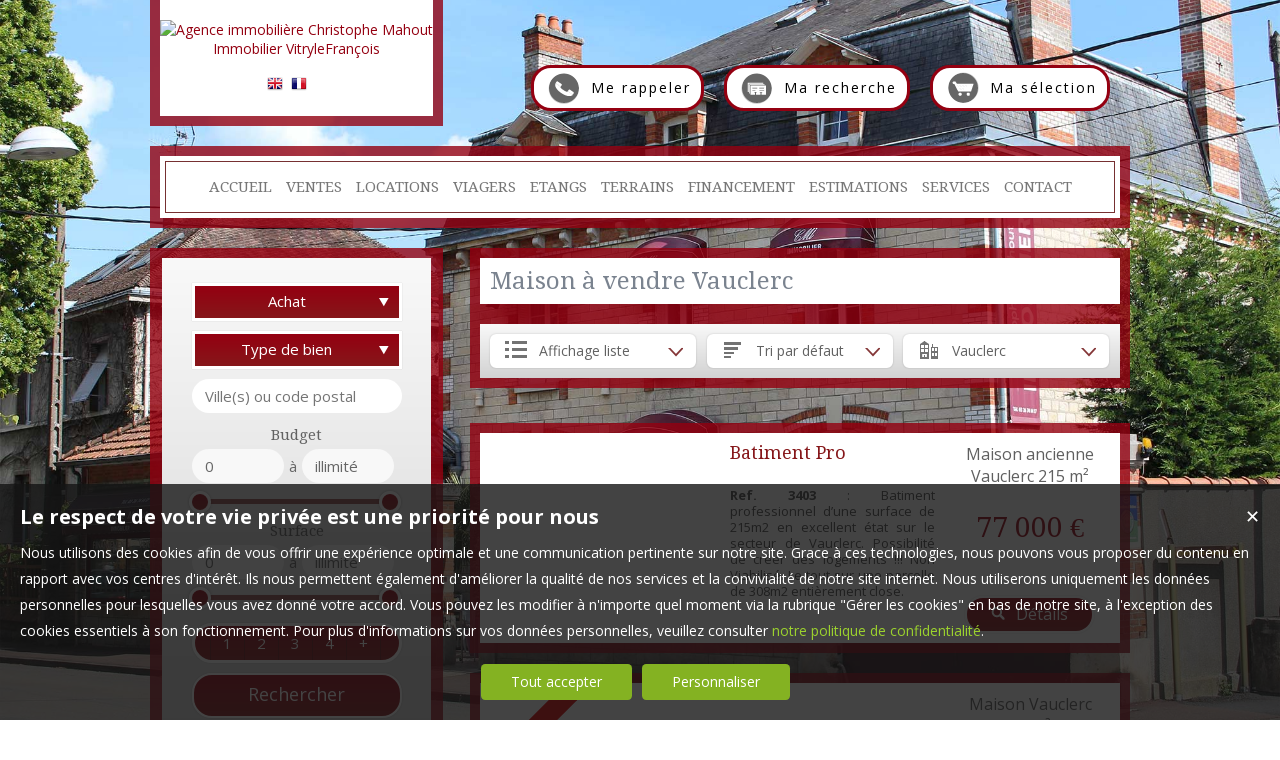

--- FILE ---
content_type: text/html; charset=UTF-8
request_url: https://www.cm-immobilier.net/maison-a-vendre-Vauclerc.htm
body_size: 11869
content:
<!DOCTYPE html>
<html lang="fr" >
<head>
<meta http-equiv="Content-Type" content="text/html; charset=UTF-8" />
<title>Maison  à vendre Vauclerc - Christophe Mahout Immobilier, Vitry-le-François</title>

<!-- Propriété intellectuelle de la société Netty, 7 allée Cérès, 67200 Strasbourg, France. Numéro SIREN 504943663. Ne pas copier, sous peine de poursuites judiciaires. --><link rel="canonical" href="https://www.cm-immobilier.net/maison-a-vendre-Vauclerc.htm" />
		<meta name="viewport" content="width=device-width, initial-scale=1.0, maximum-scale=1.0" />
<meta name="apple-mobile-web-app-capable" content="yes" />
<meta name="description" content="Retrouvez l’ensemble de nos maisons disponibles à l'achat dans le secteur de Vauclerc. - Christophe Mahout Immobilier" />
<meta name="robots" content="index, follow" />
<meta name="geo.placename" content="VitryleFrançois" /><meta name="city" content="VitryleFrançois" /><meta name="ICBM" content="48.722057,4.583307" /><meta name="geo.position" content="48.722057,4.583307" /><meta name="country" content="FR" /> <meta name="geo.region" content="FR-51" />
	<meta name="theme-color" content="#bd1a1a">
	<meta name="msapplication-navbutton-color" content="#bd1a1a">
	<meta name="apple-mobile-web-app-status-bar-style" content="#bd1a1a">
<base href="https://www.cm-immobilier.net/" /><link rel="shortcut icon" type="image/ico" href="/img/favicon.png?bd1a1a" /><link rel="stylesheet" href="/min/?g=css&cache=1766496898&t=1519233189&r=9" type="text/css" /><script type="text/javascript" src="/js/vars.js?lang=fr&cache=17569780870"></script><script type="text/javascript" src="/js/jquery.min.js?cache=1756978087"></script><script type="text/javascript" src="/min/?g=js&cache=1756978087&t=1519233189&r=9"></script><script type="text/javascript" src="/elements_v3_js.js?page_id=&lang=fr&cache=175697808701"></script><meta name="google-site-verification" content="fIEQRUG35AVt48Na_StoG5q4aUeI-6YNJEz1ZWw4p9Y" /><meta name="msvalidate.01" content="AA21F2688914F174A8730793A9FFF629" /><script>$(document).ready(function(){$("#body_container").addClass("pagespe_page_");});</script>
</head>
 
<body>

<!-- BODY CONTAINER START -->
<div id="background_body"></div>
<div class="bodyContainer" style="background:none;">



    <!-- HEADER START -->
    <div class="header">
        
        <!-- Central Start -->
        <div class="central">
        
            <!-- Header Logo Start -->
            <div class="headerLogo">
           	 	<div class="logo_inner">
				<a href="/" itemscope itemtype="http://schema.org/Organization" title="Agence immobilière Christophe Mahout Immobilier VitryleFrançois" class="logo__link">
        <link itemprop="url" href="www.cm-immobilier.net"><img src="https://img.netty.fr//logo/cmi//2/logo.png?cache=1764253856" itemprop="logo"alt="Agence immobilière Christophe Mahout Immobilier VitryleFrançois" /></a>
				<div id="langs"><a href="/en" title="English"><img src="/img/flags/en.png" class="flags" alt="English" id="en" /></a> <a href="/fr" title="Français"><img src="/img/flags/fr.png" class="flags active" alt="Français" id="fr" /></a> </div>
                </div>
            </div>
            <!-- Header Logo Finish -->
            
            <!-- Quick Nav Start -->
            <nav class="quickNav">
				<a href="/me-rappeler" title="Cliquez ici pour être contacté" id="perso_call_me"><div class="perso_btn call_me"><div class="perso_icon call_me"></div><span>Me rappeler</span></div></a><a href="demande" title="Vous recherchez un bien en particulier ? Nous le trouverons pour vous."><div class="perso_btn request"><div class="perso_icon request"></div><span>Ma recherche</span></div></a>	<a href="/ma-selection" title="Voir la liste des biens sélectionnés"><div class="perso_btn selection rss"><div class="perso_icon selection"></div><span>Ma sélection</span></div></a>
            </nav>
            <!-- Quick Nav Finish -->
            
        </div>
        <!-- Central Finish -->
        
       	<div class="clear"></div>
        <!-- Header Nav Finish -->
        
    </div>
    <!-- HEADER FINISH -->

	<!--Add mobile-->
   	<div id="menu_mobile">
        <div id="menu_open" class="ico grey"></div>
        <div id="menu_mobile_text"><a href="tel:03 26 74 14 17 ">03 26 74 14 17 </a></div>
        <div id="search_open" class="ico grey"></div>
    </div>
    <!--End Add mobile-->
  	<!-- Header Nav Start -->
    <nav class="headerNav">
    	<div class="headerNavInner">
            <ul class="main_menu"><li class="parent_li "><a href="/" title=""><span class="first"></span><span class="mid">ACCUEIL</span><span class="last "></span></a></li><li class="parent_li "><a href="nos-biens-vente" title="Vente appartement maison VitryleFrançois"><span class="first"></span><span class="mid">VENTES</span><span class="last "></span></a></li><li class="parent_li "><a href="nos-biens-location" title="Location appartement VitryleFrançois"><span class="first"></span><span class="mid">LOCATIONS</span><span class="last "></span></a></li><li class="parent_li "><a href="nos-biens-viager" title=""><span class="first"></span><span class="mid">VIAGERS</span><span class="last "></span></a></li><li class="parent_li "><a href="prod_list.php?type_prod=land&type_land=05" title=""><span class="first"></span><span class="mid">Etangs</span><span class="last "></span></a></li><li class="parent_li "><a href="prod_list.php?type_prod=land&is_land=1" title=""><span class="first"></span><span class="mid">TERRAINS</span><span class="last "></span></a></li><li class="parent_li "><a href="/page/aide-au-financement-fr_00139.htm" title=""><span class="first"></span><span class="mid">FINANCEMENT</span><span class="last "></span></a></li><li class="parent_li "><a href="/page/estimations-fr_00143.htm" title=""><span class="first"></span><span class="mid">ESTIMATIONS</span><span class="last "></span></a></li><li class="parent_li "><a href="/page/nos-services-fr_00010.htm" title="Nos services, balise title personnalisée"><span class="first"></span><span class="mid">SERVICES</span><span class="last "></span></a></li><li class="parent_li "><a href="/page/nous-contacter-fr_00018.htm" title="Nous contacter"><span class="first"></span><span class="mid">CONTACT</span><span class="last last_item"></span></a></li></ul>

         </div>
    </nav>
	<div class="clear"></div>

    <!-- WRAPPER START -->
    <div class="wrapper">
    
    	<!-- Left Side Start -->
        <div class="leftSidebar">
        
        	<!-- Recherches Start -->
            <!--Add mobile-->
            <div id="search_container_out">
            <!--End Add mobile-->
            <div class="recherches">
            	<form action="/recherche" method="get" id="search_form" name="search_form" ><div class="search_block_container "><div class="search_block search_block_transact" id="transact" ><div class="margin_transact"><select name="a" id="transaction" size="2" class="multiselect"><option value="1"  selected="selected" >Achat</option><option value="2" >Location</option><option value="3" >Viager</option><option value="3_1" >Viager libre</option><option value="3_2" >Viager occupé</option><option value="3_3" >Viager semi occupé</option><option value="3_4" >Viager sans rente</option><option value="3_5" >Viager nue propriété</option></select></div></div><div class="search_block search_block_type_prod" ><select name="b[]" id="type_prod" multiple="multiple" size="2" class="multiselect"><option value="appt">Appartement</option><option value="house">Maison</option><option value="build">Immeuble</option><option value="pro">Immobilier Pro</option><option value="comm">Fonds de commerce</option><option value="bail">Droit au bail</option><option value="park">Stationnement</option><option value="land">Terrain</option><option value="land_05">Étang</option></select></div><div class="search_block prod_type_block" id="precision_container" style="display:none;"></div><div class="search_block search_block_city_cp"><input name="c" class=" input_text" id="autocomplete" value="" type="text" placeholder="Ville(s) ou code postal"/></div><div class="search_block search_radius search_title" style="z-index:-1;"><select name="radius" id="radius"><option value="0">0 Km autour</option><option value="5">5 Km autour</option><option value="10">10 Km autour</option><option value="25">25 Km autour</option><option value="50">50 Km autour</option></select>
	<div class="clear"></div>
	</div><div class="search_block budget_bloc"><div class="margin0"><div class="search_title inline">Budget</div>
	<input name="d" class="input_text input_budget" value="0"  id="budget_min" onkeyup="SetRangeSliderValue('#slider_budget', this, 0, 'budget')" type="text" />	
	<span class="mid_text_search"> à </span>
	<input name="e" class="input_text input_budget input_budget_right" value="1000000"  id="budget_max" onkeyup="SetRangeSliderValue('#slider_budget', this, 0, 'budget')" type="text" />
	<div class="clear"></div>
	<div id="slider_budget" class="slider"></div>
	</div></div><div class="search_block surface_bloc">
	<div class="margin0"><div class="search_title inline">Surface</div>
		 <input name="f" class="input_text input_budget" id="surface_min" onkeyup="SetRangeSliderValue('#slider_surface', this, 0, 'surface')" value="0" type="text" />
		 <span class="mid_text_search"> à </span>
		<input name="x" class="input_text input_budget input_budget_right"  id="surface_max"  onkeyup="SetRangeSliderValue('#slider_surface', this, 1, 'surface')" value="" type="text" />
		<div class="clear"></div>
		<div id="slider_surface" class="slider"></div><div class="clear"></div></div></div><div class="search_block rooms_bloc">
	<div class="margin0"><div class="search_title piece"></div> 
	<div id="rooms">
		<input type="checkbox" name="m[]" id="rooms1" value="1" />
		<label for="rooms1" class="ttip ttip_ui">
			1
			<span class="ttip_text" title="1 Pièce"></span>
		</label>
		<input type="checkbox" name="m[]" id="rooms2" value="2"  />
			<label for="rooms2" class="ttip ttip_ui">
			2
			<span class="ttip_text" title="2 Pièces"></span>
		</label>	
		<input type="checkbox" name="m[]" id="rooms3" value="3" />
			<label for="rooms3" class="ttip ttip_ui">
			3
			<span class="ttip_text" title="3 Pièces"></span>
		</label>
		<input type="checkbox" name="m[]" id="rooms4" value="4" />
			<label for="rooms4" class="ttip ttip_ui">
			4
			<span class="ttip_text" title="4 Pièces"></span>
		</label>
		<input type="checkbox" name="m[]" id="roomsplus" value="plus" />
			<label for="roomsplus" class="ttip ttip_ui">
			+
			<span class="ttip_text" title="5 pièces et plus"></span>
		</label>
		<div class="clear"></div>
	</div>
	<div class="clear"></div>
	</div>
	</div><div class="search_block search_filter_block"  >
						<div class="block_filter_radio  grey">
							<div class="filter_icon_container  ttip" rel="1"  >
								<div class="filter_icon liste">
								</div>
								<span class="ttip_text" title="Affichage Liste"></span>
							</div>
							<div class="filter_icon_container  ttip" rel="3" >
								<div class="filter_icon galerie">
								</div>
								<span class="ttip_text" title="Affichage Galerie"></span>
							</div>
						
							<div class="filter_icon_container  ttip" rel="4">
								<div class="filter_icon carte">
								</div>
								<span class="ttip_text" title="Affichage Carte"></span>
							</div> 
					
		<div class="clear"></div>
		</div>			
		
		</div>
		<div class="clear"></div><div class="search_block_last"><input name="do_search" value="Rechercher" type="submit" class="btn search"></div><div class="clear"></div></div>
	<!-- end search container-->
	</form>
            </div>
            <!--Add mobile-->
            </div>
            <!--End Add mobile-->
            <!-- Recherches Finish -->
            
            
				<div id="column_container">
					<div id="column_top"></div>
					<div id="column_repeat">
						<div id="column_middle"><div class="mandataires ag_" itemscope itemtype="http://schema.org/Organization"><strong class="info_name" itemprop="name">Christophe Mahout Immobilier</strong><br />
					<span itemprop="address" itemscope itemtype="http://schema.org/PostalAddress">
						<span itemprop="streetAddress">3 Boulevard Francois 1er</span><br /><span itemprop="postalCode">51300</span> <span itemprop="addressLocality">VitryleFrançois</span>
					</span><br />
			<script type="text/javascript">
					   email_protect('mahout.immobilier', 'yahoo.fr');
			 </script><br /><span itemprop="telephone"><a href="tel:0326741417">03 26 74 14 17 </a></span></div>
						</div>
					</div>
					<div id="column_bottom"></div>
				</div>
            <div class="clear"></div>
			
            <!-- Three Buttons Start -->
            <div class="threeButtonsContainer">
            <ul class="threeButtons">
                <li><a href="/page/nous-contacter-fr_00018.htm" class="contact"><div class="ico"></div><span>Contact</span><br/>Recevoir nos nouvelles<br />offres par mail</a></li>
                <li><a href="/login_prop.php" class="prop" id="login_prop"><div class="ico"></div>Espace propriétaire</a></li>
                <li><a href="/alerte" class="alerteMail" id="alert"><div class="ico"></div>ALERTE MAIL</a></li>
            </ul>
            </div>
            <!-- Three Buttons Finish -->
			<div class="clear"></div>
		
                    
        </div>
        <!-- Left Side Finish -->
        
        <!-- Right Side Start -->
        <div class="rightSidebar">
        <div class="pageTitleContainer"><div class="pageTitle"><h1>Maison  à vendre Vauclerc</h1></div></div>
        <div id="page_fil"><style>#page_fil{display:none;}</style></div>
        <div id="page_content" class="  "  itemscope itemtype="http://schema.org/Product"><meta content="Maison  à vendre Vauclerc - Christophe Mahout Immobilier, Vitry-le-François" itemprop="name">
<style>
	#tabs .tab_content,
	#tabs .tab_content_simple,
	#tabs1 .tab_content_simple,
	#tabs2 .tab_content_simple,
	#tabs3 .tab_content_simple,
	#tabs5 .tab_content_simple {
		padding:0;
		padding-top:15px;
		margin:0;
		width:685px;
		border-left:0;
		border-right:0;
		border-bottom:0;
	}
	body #content_home_middle{
		background:none;	
	}
</style>
<div id="tabs1" class="ui-tabs-hide"><div id="filter_container">
								<div id="filter_container_inner" class="grey"><ul><li class="type_nb"><a href="#tabs-1-house" >Maisons</a></li></ul><div id="filters">
									<div class="filter_btn_out">
										<div id="type_liste_selected" class="filter_btn">
											<div class="filter_icon liste"></div><div class="filter_text">Affichage liste</div>
											<div class="arrow_filter"></div>
											
											<div id="type_liste_container" class="filter_btn_inner">
							<a id="liste_3" class="type_liste link_filter" href="#">
								<div class="filter_icon galerie"></div>Galerie
							</a>
							<a id="liste_4" class="type_liste link_filter" href="#">
								<div class="filter_icon carte"></div>Carte
							</a>

					<div class="clear"></div></div>
											<div class="clear"></div>
										</div>
									</div>
									<div class="filter_btn_out">
										<div id="type_tri_selected" class="filter_btn">
											<div class="filter_icon aucun"></div>
											<div class="filter_text">Tri par  défaut</div>
											<div class="arrow_filter"></div>
											<div class="clear"></div>
											<div id="type_tri_container" class="filter_btn_inner">
							<a id="typetri_1" class="type_tri link_filter" href="#">
								<div class="filter_icon surface"></div>Surface
							</a>
							<a id="typetri_2" class="type_tri link_filter" href="#">
								<div class="filter_icon prix"></div>Prix
							</a>
							<a id="typetri_3" class="type_tri link_filter" href="#">
								<div class="filter_icon date"></div>Date
							</a>
					<div class="clear"></div></div>
										</div>
									</div>
									
								<div class="filter_btn_out">	
									<div id="type_city_selected" class="filter_btn">
									<div class="filter_icon city"></div>
									<div class="filter_text long_city">Vauclerc</div>
									<div class="arrow_filter"></div>
									<div class="clear"></div>
									
										<div id="type_city_container" class="filter_btn_inner"><a class="type_city link_filter" href="/maison-a-vendre-.htm">Toutes</a><a class="type_city link_filter" href="/maison-a-vendre-4+Minutes+De+Vitry+Axe+St+Dizier.htm">4 Minutes De Vitry Axe St Dizier</a><a class="type_city link_filter" href="/maison-a-vendre-A++10min+De+Vitry.htm">A  10min De Vitry</a><a class="type_city link_filter" href="/maison-a-vendre-A+10+Min+De+Vitry.htm">A 10 Min De Vitry</a><a class="type_city link_filter" href="/maison-a-vendre-A+10+Min+De+Vitry..htm">A 10 Min De Vitry.</a><a class="type_city link_filter" href="/maison-a-vendre-A+10+Minutes+De+Vitry.htm">A 10 Minutes De Vitry</a><a class="type_city link_filter" href="/maison-a-vendre-A+10min+Axe+Vitry+%2F+St+Dizier.htm">A 10min Axe Vitry / St Dizier</a><a class="type_city link_filter" href="/maison-a-vendre-A+10min+De+Vitry.htm">A 10min De Vitry</a><a class="type_city link_filter" href="/maison-a-vendre-A+15+Min+De+Vitry.htm">A 15 Min De Vitry</a><a class="type_city link_filter" href="/maison-a-vendre-A+15+Min+De+Vitry..htm">A 15 Min De Vitry.</a><a class="type_city link_filter" href="/maison-a-vendre-A+15+Minutes+De+Vitry.htm">A 15 Minutes De Vitry</a><a class="type_city link_filter" href="/maison-a-vendre-A+20+Min+De+Vitry.htm">A 20 Min De Vitry</a><a class="type_city link_filter" href="/maison-a-vendre-A+5+Min+De+Vitry.htm">A 5 Min De Vitry</a><a class="type_city link_filter" href="/maison-a-vendre-A+5+Min+%C3%A0+L%27ouest+De+Vitry.htm">A 5 Min à L'ouest De Vitry</a><a class="type_city link_filter" href="/maison-a-vendre-A+5+Minutes+De+Vitry.htm">A 5 Minutes De Vitry</a><a class="type_city link_filter" href="/maison-a-vendre-A+5min+De+Vitry.htm">A 5min De Vitry</a><a class="type_city link_filter" href="/maison-a-vendre-A+7+Minutes+De+Vitry.htm">A 7 Minutes De Vitry</a><a class="type_city link_filter" href="/maison-a-vendre-A+Proximit%C3%A9+De+Vitry.htm">A Proximité De Vitry</a><a class="type_city link_filter" href="/maison-a-vendre-Alliancelles.htm">Alliancelles</a><a class="type_city link_filter" href="/maison-a-vendre-Arrigny.htm">Arrigny</a><a class="type_city link_filter" href="/maison-a-vendre-Aux+Portes+De+Vitry.htm">Aux Portes De Vitry</a><a class="type_city link_filter" href="/maison-a-vendre-Aux+Portes+De+Vitry+Le+Fran%C3%A7ois.htm">Aux Portes De Vitry Le François</a><a class="type_city link_filter" href="/maison-a-vendre-Aux+Portes+De+Vitry..htm">Aux Portes De Vitry.</a><a class="type_city link_filter" href="/maison-a-vendre-Axe+Vitry+-+Brienne.htm">Axe Vitry - Brienne</a><a class="type_city link_filter" href="/maison-a-vendre-Axe+Vitry+-+Pargny.htm">Axe Vitry - Pargny</a><a class="type_city link_filter" href="/maison-a-vendre-Axe+Vitry+-+St+Dizier.htm">Axe Vitry - St Dizier</a><a class="type_city link_filter" href="/maison-a-vendre-Axe+Vitry+%2F+Chalons.htm">Axe Vitry / Chalons</a><a class="type_city link_filter" href="/maison-a-vendre-Axe+Vitry+%2F+Der.htm">Axe Vitry / Der</a><a class="type_city link_filter" href="/maison-a-vendre-Axe+Vitry+%2F+St+Dizier.htm">Axe Vitry / St Dizier</a><a class="type_city link_filter" href="/maison-a-vendre-Axe+Vitry%2Fchalons.htm">Axe Vitry/chalons</a><a class="type_city link_filter" href="/maison-a-vendre-Bassuet.htm">Bassuet</a><a class="type_city link_filter" href="/maison-a-vendre-Blacy.htm">Blacy</a><a class="type_city link_filter" href="/maison-a-vendre-Blaise-Sous-Arzilli%C3%A8res.htm">Blaise-Sous-Arzillières</a><a class="type_city link_filter" href="/maison-a-vendre-Brusson.htm">Brusson</a><a class="type_city link_filter" href="/maison-a-vendre-Corbeil.htm">Corbeil</a><a class="type_city link_filter" href="/maison-a-vendre-Couvrot.htm">Couvrot</a><a class="type_city link_filter" href="/maison-a-vendre-Dampierre.htm">Dampierre</a><a class="type_city link_filter" href="/maison-a-vendre-Deauville.htm">Deauville</a><a class="type_city link_filter" href="/maison-a-vendre-Dommartin-Lettr%C3%A9e.htm">Dommartin-Lettrée</a><a class="type_city link_filter" href="/maison-a-vendre-Frignicourt.htm">Frignicourt</a><a class="type_city link_filter" href="/maison-a-vendre-Giffaumont-Champaubert.htm">Giffaumont-Champaubert</a><a class="type_city link_filter" href="/maison-a-vendre-Gigny-Bussy.htm">Gigny-Bussy</a><a class="type_city link_filter" href="/maison-a-vendre-Hauteville.htm">Hauteville</a><a class="type_city link_filter" href="/maison-a-vendre-Heiltz-L%27%C3%89v%C3%AAque.htm">Heiltz-L'Évêque</a><a class="type_city link_filter" href="/maison-a-vendre-Heiltz-Le-Maurupt.htm">Heiltz-Le-Maurupt</a><a class="type_city link_filter" href="/maison-a-vendre-La+Chauss%C3%A9e-Sur-Marne.htm">La Chaussée-Sur-Marne</a><a class="type_city link_filter" href="/maison-a-vendre-La+Porte+Du+Der.htm">La Porte Du Der</a><a class="type_city link_filter" href="/maison-a-vendre-Loisy-Sur-Marne.htm">Loisy-Sur-Marne</a><a class="type_city link_filter" href="/maison-a-vendre-Marolles.htm">Marolles</a><a class="type_city link_filter" href="/maison-a-vendre-Maurupt-Le-Montois.htm">Maurupt-Le-Montois</a><a class="type_city link_filter" href="/maison-a-vendre-Moins+De+5+Minutes+De+Vitry.htm">Moins De 5 Minutes De Vitry</a><a class="type_city link_filter" href="/maison-a-vendre-Orconte.htm">Orconte</a><a class="type_city link_filter" href="/maison-a-vendre-Padoux.htm">Padoux</a><a class="type_city link_filter" href="/maison-a-vendre-Pargny-Sur-Saulx.htm">Pargny-Sur-Saulx</a><a class="type_city link_filter" href="/maison-a-vendre-Piney.htm">Piney</a><a class="type_city link_filter" href="/maison-a-vendre-Pogny.htm">Pogny</a><a class="type_city link_filter" href="/maison-a-vendre-Proche+De+Vitry.htm">Proche De Vitry</a><a class="type_city link_filter" href="/maison-a-vendre-Riaucourt.htm">Riaucourt</a><a class="type_city link_filter" href="/maison-a-vendre-Saint+Dizier%2Csaint+Dizier.htm">Saint Dizier,saint Dizier</a><a class="type_city link_filter" href="/maison-a-vendre-Saint-Amand-Sur-Fion.htm">Saint-Amand-Sur-Fion</a><a class="type_city link_filter" href="/maison-a-vendre-Saint-Dizier.htm">Saint-Dizier</a><a class="type_city link_filter" href="/maison-a-vendre-Saint-Ouen-Domprot.htm">Saint-Ouen-Domprot</a><a class="type_city link_filter" href="/maison-a-vendre-Saint-Remy-En-Bouzemont-Saint-Genest-Et-Isson.htm">Saint-Remy-En-Bouzemont-Saint-Genest-Et-Isson</a><a class="type_city link_filter" href="/maison-a-vendre-Sainte-Marie-Du-Lac-Nuisement.htm">Sainte-Marie-Du-Lac-Nuisement</a><a class="type_city link_filter" href="/maison-a-vendre-Sapignicourt.htm">Sapignicourt</a><a class="type_city link_filter" href="/maison-a-vendre-Secteur+Arziliere+Neuville.htm">Secteur Arziliere Neuville</a><a class="type_city link_filter" href="/maison-a-vendre-Secteur+Pargny+%2F+Saulx.htm">Secteur Pargny / Saulx</a><a class="type_city link_filter" href="/maison-a-vendre-Secteur+Planrupt+52220.htm">Secteur Planrupt 52220</a><a class="type_city link_filter" href="/maison-a-vendre-Secteur+Sermaize+Les+Bains.htm">Secteur Sermaize Les Bains</a><a class="type_city link_filter" href="/maison-a-vendre-Secteur+Vitry+En+Perthois.htm">Secteur Vitry En Perthois</a><a class="type_city link_filter" href="/maison-a-vendre-Sermaize-Les-Bains.htm">Sermaize-Les-Bains</a><a class="type_city link_filter" href="/maison-a-vendre-Somme-Vesle.htm">Somme-Vesle</a><a class="type_city link_filter" href="/maison-a-vendre-Somsois.htm">Somsois</a><a class="type_city link_filter" href="/maison-a-vendre-Soud%C3%A9.htm">Soudé</a><a class="type_city link_filter" href="/maison-a-vendre-Thi%C3%A9blemont-Far%C3%A9mont.htm">Thiéblemont-Farémont</a><a class="type_city link_filter" href="/maison-a-vendre-Tincourt.htm">Tincourt</a><a class="type_city link_filter" href="/maison-a-vendre-Tr%C3%A8s+Proche+De+Vitry+Le+Fran%C3%A7ois..htm">Très Proche De Vitry Le François.</a><a class="type_city link_filter" href="/maison-a-vendre-Val-De-Vi%C3%A8re.htm">Val-De-Vière</a><a class="type_city link_filter" href="/maison-a-vendre-Vanault-Les-Dames.htm">Vanault-Les-Dames</a><a class="type_city link_filter" href="/maison-a-vendre-Villeret.htm">Villeret</a><a class="type_city link_filter" href="/maison-a-vendre-Vitry+Le+Francois%2Cvitry+Le+Francois.htm">Vitry Le Francois,vitry Le Francois</a><a class="type_city link_filter" href="/maison-a-vendre-Vitry-En-Perthois.htm">Vitry-En-Perthois</a><a class="type_city link_filter" href="/maison-a-vendre-Vitry-Le-Fran%C3%A7ois.htm">Vitry-Le-François</a>
										</div>
								<div class="clear"></div>
								</div>
									</div>
						</div><div class="clear"></div></div></div><div id="tab_scroll"></div><div id="tabs-1-house" class="tab_content_simple"><div class="res_div1" id="res_div_VM2535">
			<div class="res_tbl" itemprop="offers" itemscope itemtype="http://schema.org/Offer">
					<a class="res_tbl1" title="Maison Ancienne à vendre Vauclerc" href="/immobilier/maison-ancienne-vauclerc-vente-fr_VM2535.htm" style="background-image:url(https://img.netty.immo/productw/cmi/2/VM2535/maison-ancienne-vauclerc-vente-1761753108-VM2535_1_l.jpg);background-position:center;background-repeat:no-repeat;background-size:cover;" itemprop="url"></a>
				<div class="res_tbl_title">
					<div class="res_tbl_title_inner">
				<h2 itemprop="name"><a href="/immobilier/maison-ancienne-vauclerc-vente-fr_VM2535.htm" title="Maison Ancienne à vendre Vauclerc">Batiment Pro</a></h2>
				<p itemprop="description"><strong>Ref. 3403</strong> : Batiment professionnel d’une surface de 215m2 en excellent état sur le secteur de Vauclerc.  Possibilité de créer des logements !!!  Non Viabilisé.  Le tout sur une parcelle de 308m2 entièrement close.</p>	</div>
				</div>	
				<div class="details"><div class="loc_details">Maison ancienne Vauclerc <span class="nobr">215 m²</span></div><div class="res_tbl_value" itemprop="price" content="77000">77 000 €</div><meta itemprop="priceCurrency" content="EUR"><a href="/immobilier/maison-ancienne-vauclerc-vente-fr_VM2535.htm" title="Maison Ancienne à vendre Vauclerc" class="prod_details btn small"><div id="info_VM2535" class="icon view" rel="1"></div><span class="text_detail">Détails</span></a>
					
					<div class="clear"></div>
				</div>
				<div class="clear"></div>
				
			</div></div><div class="res_div1" id="res_div_VM2356">
			<div class="res_tbl" itemprop="offers" itemscope itemtype="http://schema.org/Offer">
					<a class="res_tbl1" title="Maison à vendre Vauclerc " href="/immobilier/maison-vauclerc-vente-fr_VM2356.htm" style="background-image:url(https://img.netty.immo/productw/cmi/2/VM2356/maison-vauclerc-vente-1705742408-VM2356_2_l.jpg);background-position:center;background-repeat:no-repeat;background-size:cover;" itemprop="url">
			<div class="bandeau_small bandeau_text" data-rel="vendu">
			<div class="triangle_band" style="border-color:transparent transparent transparent #df0000;"></div>

			<div class="band_rotate" style="background:#df0000;"><span class="sh_top"></span><span class="sh_bottom"></span>Vendu</div>

			<div class="triangle_band2" style="border-color:#df0000  transparent transparent transparent;"></div></div>
			</a>
				<div class="res_tbl_title">
					<div class="res_tbl_title_inner">
				<h2 itemprop="name"><a href="/immobilier/maison-vauclerc-vente-fr_VM2356.htm" title="Maison à vendre Vauclerc "></a></h2>
				<p itemprop="description">SPECIAL INVESTISSEUR !  Cette maison est louée 410.00 €/ mois  Maison située à 7 minutes de Vitry-le-François.  Elle est composée au rez-de-chaussée d'une entrée, un séjour, une cuisine meublé et un WC. A l'étage, 1 chambre et 1 salle de bain.  Un jardin  + 2 places de stationnement.  loué : 380.00€ + 30.00 € de charges   </p>	</div>
				</div>	
				<div class="details"><div class="loc_details">Maison Vauclerc <span class="nobr">56 m²</span></div><a href="/immobilier/maison-vauclerc-vente-fr_VM2356.htm" title="Maison à vendre Vauclerc " class="prod_details btn small"><div id="info_VM2356" class="icon view" rel="2"></div><span class="text_detail">Détails</span></a>
					
					<div class="clear"></div>
				</div>
				<div class="clear"></div>
				
			</div></div><div class="clear"></div><div class="clear"></div></div></div>
			<script type="text/javascript">
	

				$(document).ready(function(){
					$("#tabs1").tabs(
					{ 
						select: function(event, ui){
							
							$.cookie("tab_cookie1",$(ui.tab).attr("href"));
						}  });
				
					$("#tabs1").removeClass("ui-corner-all");
					$("#tabs1").removeClass("ui-widget-content");
					$("#tabs1").removeClass("ui-widget");
					$("#tabs1").removeClass("ui-tabs-hide");
				});
				
			</script>	
	<script>
	var out_tab = Array();
	var start_tab = Array();
	var loading_tab = Array();out_tab["house"]=false;start_tab["house"]=0;loading_tab["house"]=false;</script><style>
	.ui-tabs .ui-tabs-nav{
		display:none !important;
	}
	</style></div>
        </div>
        <!-- Right Side Finish -->
        <div class="clear"></div>
	</div>
    <!-- WRAPPER FINISH -->



	<!-- FOOTER START -->
    <div class="footerContainer">
    <div class="footer">
    <div class="borderLine2"></div>
    	
        <!-- Central Start -->
        <div class="central">
        	<div class="footer_column"><a title="Découvrez nos maisons disponibles à l'achat dans le secteur de Vitry-le-François"  class="ref_link" href="https://www.cm-immobilier.net/maison-a-vendre-Vitry-le-Fran%C3%A7ois.htm">Achat maison Vitry-le-François</a><a title="Découvrez nos maisons disponibles à l'achat dans le secteur de Pargny-sur-Saulx"  class="ref_link" href="https://www.cm-immobilier.net/maison-a-vendre-Pargny-sur-Saulx.htm">Achat maison Pargny-sur-Saulx</a><a title="Découvrez nos maisons disponibles à l'achat dans le secteur de Saint-Dizier"  class="ref_link" href="https://www.cm-immobilier.net/maison-a-vendre-Saint-Dizier.htm">Achat maison Saint-Dizier</a><a title="Découvrez nos maisons disponibles à l'achat dans le secteur de Saint-Remy-en-Bouzemont-Saint-Genest-et-Isson"  class="ref_link" href="https://www.cm-immobilier.net/maison-a-vendre-Saint-Remy-en-Bouzemont-Saint-Genest-et-Isson.htm">Achat maison Saint-Remy-en-Bouzemont-Saint-Genest-et-Isson</a><a title="Découvrez nos maisons disponibles à l'achat dans le secteur de Frignicourt"  class="ref_link" href="https://www.cm-immobilier.net/maison-a-vendre-Frignicourt.htm">Achat maison Frignicourt</a><a title="Découvrez nos maisons disponibles à l'achat dans le secteur de Sermaize-les-Bains"  class="ref_link" href="https://www.cm-immobilier.net/maison-a-vendre-Sermaize-les-Bains.htm">Achat maison Sermaize-les-Bains</a></div><div class="footer_column"><a title="Maison  à louer Sermaize-les-Bains"  class="ref_link" href="/immobilier/-fr_LM2560.htm">Maison  à louer Sermaize-les-Bains</a><a title="Maison  à vendre Vitry-le-François"  class="ref_link" href="/immobilier/-fr_VM2258.htm">Maison  à vendre Vitry-le-François</a><a title="Maison  à vendre Vitry-le-François"  class="ref_link" href="/immobilier/-fr_VM2559.htm">Maison  à vendre Vitry-le-François</a><a title="Maison  à vendre Frignicourt"  class="ref_link" href="/immobilier/-fr_VM2434.htm">Maison  à vendre Frignicourt</a><a title="Maison  à vendre Hauteville"  class="ref_link" href="/immobilier/-fr_VM410.htm">Maison  à vendre Hauteville</a><a title="Maison  à vendre Vitry-le-François"  class="ref_link" href="/immobilier/-fr_VM2063.htm">Maison  à vendre Vitry-le-François</a></div>
		<div class="footer_column"><div class="link_foot link_foot--social"></div><div class="link_foot"><a href="" title="Nos Honoraires">Nos Honoraires</a></div><div class="link_foot"><a href="/page/qui-sommes-nous-fr_00048.htm" title="Qui sommes-nous">Qui sommes-nous</a></div><div class="link_foot"><a href="/page/mentions-legales-fr_00020.htm" title="Mentions légales">Mentions légales</a></div><div class="link_foot"><a href="nos-biens" title="Offre complète de biens immobiliers">Offre complète</a></div><div class="link_foot"><a href="plan-du-site" title="Plan du site">Plan du site</a></div><div class="link_foot"><a href="/page/honoraires-de-lagence-fr_00151.htm" title="">Honoraires de l'agence</a></div><div class="link_foot"><a href="/login_prop.php" class="login_prop" id="login_prop" title="Espace propriétaire">Espace propriétaire</a></div><div class="link_foot"><a href="#" onclick="cookiesPopupDisplay();return false;">Gérer les cookies</a></div>
			<div class="link_foot">
				<span class="netty_signature_text">
					<a href="https://www.netty.fr/creation-site-immobilier" target="_blanc">Création site internet immobilier</a>
				</span>
				<img src="https://img.netty.fr/netty_media/netty-septeo-logo/logo-modelo-office-simple-light-theme.svg" width="61" height="19" alt="https://www.netty.fr/creation-site-immobilier" />
			</div></div><link href='https://fonts.googleapis.com/css?family=Open+Sans:400,300,700|Droid+Serif:400,700' rel='stylesheet' type='text/css'><style> 
        #background_body {
            background: url(/tmpl_v3/43_cmi/img/bg1.jpg?a=1504083315) no-repeat center;
            background-attachment: fixed;
        }</style><div class="clear"></div>
        </div>
        <!-- Central Finish -->
        
    </div>
    </div>
    <!-- FOOTER FINISH -->
	 
               


</div>
<!-- BODY CONTAINER FINISH -->
            
</body>
</html><script src="https://www.googletagmanager.com/gtag/js?id=UA-93913941-1"></script><script>
                    idAnalytics = 'UA-93913941-1';
                    function gtag(){dataLayer.push(arguments);}

                    window.dataLayer = window.dataLayer || [];
                    // bTs8sp7q - paramètres par défaut pour eviter de charger les ads
                    gtag('consent', 'default', {
                        'ad_storage': 'denied',
                        'analytics_storage': 'granted',
                        'wait_for_update' : 500
                    });
                    gtag('js', new Date());
                    gtag('config', idAnalytics);        

                    console.log('G INIT');                
                    </script><script type="application/ld+json" id="consent_list">{"functional":{"cookie_name":"functional","title":"Cookies n\u00e9cessaires au bon fonctionnement du site internet","content":"Les cookies fonctionnels nous permettent de vous assurer une navigation optimale et s\u00e9curis\u00e9e sur notre site web. Ils nous aident \u00e0 g\u00e9rer et \u00e0 mettre \u00e0 jour le site, \u00e0 rendre la navigation fluide, \u00e0 sauvegarder vos pr\u00e9f\u00e9rences et bien d'autres. Pour ces raisons, ils sont absolument n\u00e9cessaires au bon fonctionnement de notre site.","consents":[{"consent_name":"Netty","consent_enable":1,"consent_type":"functional","consent_description":{"fr":"Il s'agit de cookies internes, permettant une navigation fluide et un acc\u00e8s \u00e0 notre site web conforme \u00e0 la l\u00e9gislation. Parmi ceux-ci il y a notamment des cookies permettant d'enregistrer une s\u00e9lection de biens, de d\u00e9marrer une session ou de m\u00e9moriser vos pr\u00e9f\u00e9rences de langue."},"consent_url":"https:\/\/www.netty.fr\/politique-de-confidentialite "},{"consent_name":"Cloudflare","consent_enable":1,"consent_type":"functional","consent_description":{"fr":"Cloudflare nous fournit des param\u00e8tres de s\u00e9curit\u00e9 indispensables afin que vous puissiez consulter notre site web en toute s\u00e9r\u00e9nit\u00e9. Les cookies d\u00e9pos\u00e9s permettent entre autres la d\u00e9tection de robots, l'am\u00e9lioration des performances, ou l'identification d'utilisateurs malintentionn\u00e9s et nous aident \u00e0 filtrer le trafic vers notre site."},"consent_url":"https:\/\/www.cloudflare.com\/fr-fr\/cookie-policy\/ "},{"consent_name":"Google Tag Manager","consent_enable":1,"consent_type":"functional","consent_description":{"fr":"Ce service nous permet de g\u00e9rer et mettre \u00e0 jour des traceurs et autres \"balises\" internet facilement et rapidement. "},"consent_url":"https:\/\/policies.google.com\/privacy"}]},"audience":{"cookie_name":"audience","title":"Cookies \u00e0 des fins de mesure d'audience","content":"Les cookies d'audience sont employ\u00e9s afin de conna\u00eetre l'utilisation et les performances de notre site internet, d'en am\u00e9liorer le fonctionnement ou la fa\u00e7on dont nous en pr\u00e9sentons le contenu. Les statistiques g\u00e9n\u00e9r\u00e9es sont anonymes et ne permettent pas l'identification des utilisateurs.","consents":[{"consent_name":"Google Analytics","consent_enable":1,"consent_type":"audience","consent_description":{"fr":"Google Analytics nous permet de g\u00e9n\u00e9rer des statistiques anonymes de fr\u00e9quentation de notre site web, afin de conna\u00eetre les pages les plus visit\u00e9es, ainsi que les diff\u00e9rents parcours clients. Nous utilisons des donn\u00e9es collect\u00e9es via les outils d'analyse web de Google, afin d'\u00e9tudier vos interactions avec nos services pour garder notre offre proche de vos attentes et besoins."},"consent_url":"https:\/\/policies.google.com\/privacy","script":"\n                    idAnalytics = 'UA-93913941-1';\n                    function gtag(){dataLayer.push(arguments);}\n\n                    window.dataLayer = window.dataLayer || [];\n                    \/\/ bTs8sp7q - param\u00e8tres par d\u00e9faut pour eviter de charger les ads\n                    gtag('consent', 'default', {\n                        'ad_storage': 'denied',\n                        'analytics_storage': 'granted',\n                        'wait_for_update' : 500\n                    });\n                    gtag('js', new Date());\n                    gtag('config', idAnalytics);        \n\n                    console.log('G INIT');                \n                    ","url":"https:\/\/www.googletagmanager.com\/gtag\/js?id=UA-93913941-1"}]},"marketing":{"cookie_name":"marketing","title":"Cookies \u00e0 des fins de marketing","content":"Ces cookies nous permettent d'analyser comment vous utilisez notre site web et de suivre votre comportement afin de vous proposer de la publicit\u00e9 cibl\u00e9e pour nos services sur des sites tiers. Nous souhaitons vous offrir du contenu qui est pertinent pour vous, afin de rendre notre site web plus int\u00e9ressant et pour chiffrer nos d\u00e9penses publicitaires de fa\u00e7on plus pr\u00e9cise.","consents":[{"consent_name":"Google Ads","consent_enable":1,"consent_type":"marketing","consent_description":{"fr":"Les cookies Google Ads nous permettent de mener des actions publicitaires cibl\u00e9es pour nos services sur des sites et applications tiers. Les donn\u00e9es qui sont g\u00e9n\u00e9r\u00e9es lors de ces campagnes repr\u00e9sentent une \u00e9valuation statistique et nous aident \u00e0 d\u00e9terminer le succ\u00e8s des publicit\u00e9s. Les cookies d\u00e9pos\u00e9s suite au clic sur une publicit\u00e9 permettent de reconna\u00eetre votre navigateur et ont une dur\u00e9e en g\u00e9n\u00e9ral de 30 jours. Si vous naviguez sur notre site avant l'expiration de ce d\u00e9lai, Google et nous sommes en capacit\u00e9 de reconna\u00eetre que vous avez cliqu\u00e9 sur une publicit\u00e9 pour \u00eatre redirig\u00e9 vers notre site. Aucune donn\u00e9e suppl\u00e9mentaire qui aurait pu \u00eatre g\u00e9n\u00e9r\u00e9e par cette publicit\u00e9 ne nous est transmise. Nous ne sommes pas en capacit\u00e9 de reconna\u00eetre les utilisateurs \u00e0 travers de ces informations."},"consent_url":"https:\/\/policies.google.com\/privacy","uuid":"","username":"","script":"\n                gtag('consent', 'update', {\n                    'ad_storage': 'granted',\n                    'analytics_storage': 'granted'\n                    });\n                ","url":""}]},"social":{"cookie_name":"social","title":"Cookies \u00e0 des fins de partage sur les r\u00e9seaux sociaux","content":"Ces cookies nous aident \u00e0 rendre notre site plus convivial en vous permettant de partager du contenu avec vos amis et sur vos r\u00e9seaux sociaux. Ils peuvent \u00e9galement suivre votre navigation sur d'autres sites tiers afin de cr\u00e9er un profil d'utilisateur et de contribuer \u00e0 vous proposer un contenu plus pertinent en rapport avec vos centres d'int\u00e9r\u00eats.","consents":[{"consent_enable":1,"consent_type":"social","consent_name":"Addthis","consent_description":{"fr":"AddThis nous permet de vous offrir la possibilit\u00e9 de partager les contenus de notre site web, principalement les fiches des biens, sur les r\u00e9seaux sociaux de votre choix. C'est un outil qui nous aide \u00e0 am\u00e9liorer la convivialit\u00e9 de notre site. Les informations qui sont collect\u00e9es sont bas\u00e9es sur le terminal que vous utilisez au moment de la consultation de notre site, et sont ensuite utilis\u00e9es par AddThis et ses partenaires afin de faciliter la mise en place de publicit\u00e9s en rapport avec vos centres d'int\u00e9r\u00eat."},"consent_url":"https:\/\/www.oracle.com\/fr\/legal\/privacy\/addthis-privacy-policy.html","uuid":"ab999eb0-9de1-4d95-8a7d-dec7842efdf8","url":"https:\/\/s7.addthis.com\/js\/250\/addthis_widget.js#username=denislav"}]},"partner":{"cookie_name":"partner","title":"Cookies partenaires","content":"Nos autres partenaires peuvent \u00e9galement d\u00e9poser des cookies sur votre terminal lorsque vous visitez notre site web. Afin d'en savoir plus, nous vous invitons \u00e0 vous r\u00e9f\u00e9rer \u00e0 la liste compl\u00e8te ci-dessous.","consents":[]}}</script>
<div id="cookiePopup">
    <div class="cookiePopup_content">
        <div class="close" onclick="cookiesPopupClose();">&#10005;</div>
        <div class="cookieTitle">Choisir vos préférences en matière de cookies</div>
        <div class="cookieText">
        Lorsque vous visitez notre site internet, nous utilisons des cookies et des technologies similaires nous permettant d'améliorer nos services. Puisque nous respectons votre vie privée, sur cette page vous retrouverez les détails du traitement que nous et nos partenaires effectuons avec vos données personnelles. Sous chaque rubrique se situe une explication détaillée des finalités du traitement et la liste de nos partenaires. Vous pouvez revenir sur vos choix à n'importe quel moment via le bouton "Gérer les cookies" disponible en bas de notre site internet. Merci de noter que vous ne pouvez pas refuser les cookies strictement nécessaires au fonctionnement du site.</div>

        <div id="cookiePopupCategories"></div>
        <div id="cookiePopup-BtnContainer">
            <div class="cookieBtn green" onclick="cookiesPopupClose(); cookiesBarClose(); cookiesSavePreferences(false, '0');">Tout accepter</div>
            <div class="cookieBtn green" onclick="cookiesPopupClose(); cookiesBarClose(); cookiesSavePreferences(true, '0');">Valider mes choix</div>
        </div>
    </div>
</div>

<div id="cookieBar">
    <div class="close" onclick="cookiesBarClose();">&#10005;</div>
    <div class="cookieTitle">Le respect de votre vie privée est une priorité pour nous</div>
    <div class="cookieText">Nous utilisons des cookies afin de vous offrir une expérience optimale et une communication pertinente sur notre site. Grace à ces technologies, nous pouvons vous proposer du contenu en rapport avec vos centres d'intérêt. Ils nous permettent également d'améliorer la qualité de nos services et la convivialité de notre site internet. 
    Nous utiliserons uniquement les données personnelles pour lesquelles vous avez donné votre accord. Vous pouvez les modifier à n'importe quel moment via la rubrique "Gérer les cookies" en bas de notre site, à l'exception des cookies essentiels à son fonctionnement.
Pour plus d'informations sur vos données personnelles, veuillez consulter <a href="/page/mentions-legales-fr_00020.htm">notre politique de confidentialité</a>.</div>
    <div id="cookieBar-BtnContainer">
        <div class="cookieBtn green" onclick="cookiesBarClose(); cookiesSavePreferences(false, '0');">Tout accepter</div>
        <div class="cookieBtn green" onclick="cookiesPopupDisplay();">Personnaliser</div>
    </div>
</div>

<script id="cookieCategoryContent" type="text/template">
    <div class="cookiePopupCategory">
        <div class="cookiePopupCategoryRadio">
            <div class="title">***cookie_category.title***</div>

            <div class="btn-switch" data-category="***cookie_category.cookie_name***">
                <input type="radio" id="yes_***cookie_category.cookie_name***" name="***cookie_category.cookie_name***" ***cookie_category.consent_enable*** class="btn-switch__radio btn-switch__radio_yes" value="1"  />
                <input type="radio" id="no_***cookie_category.cookie_name***" name="***cookie_category.cookie_name***" ***cookie_category.consent_disable*** class="btn-switch__radio btn-switch__radio_no" value="0" />
                <label for="yes_***cookie_category.cookie_name***" class="btn-switch__label btn-switch__label_yes">
                    <span class="btn-switch__txt">Oui</span>
                </label>

                <label for="no_***cookie_category.cookie_name***" class="btn-switch__label btn-switch__label_no">
                    <span class="btn-switch__txt">Non</span>
                </label>
            </div>
        </div>
        <div class="explanation">***cookie_category.content***</div>
        <a class="cookiePopupCategory-moreLink" href="#">En savoir +</a>
        <div class="cookiePopupCategory-moreContent">***cookie_category.content_more***</div>

    </div>
</script><script src="/js/consent_manager/consent_manager.js?cache=1756978087"></script><link rel="stylesheet" href="/js/consent_manager/consent_manager.css?cache=1756978087"/>